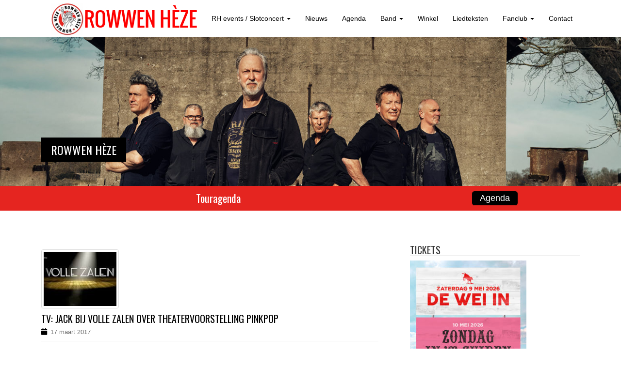

--- FILE ---
content_type: text/html; charset=UTF-8
request_url: https://rowwenheze.nl/jack-volle-zalen-theatervoorstelling-pinkpop/
body_size: 13805
content:
<!DOCTYPE html>
<html lang="nl-NL">
<head>
<meta charset="UTF-8">
<meta http-equiv="X-UA-Compatible" content="IE=edge">
<![if !IE]>
<meta name="viewport" content="width=device-width, initial-scale=1">
<![endif]> 
<title>TV: Jack bij Volle zalen over Theatervoorstelling Pinkpop - Rowwen Hèze</title>
<link rel="profile" href="https://gmpg.org/xfn/11">
<link rel="pingback" href="https://rowwenheze.nl/xmlrpc.php">

<!-- favicon -->

<link rel="icon" href="https://rowwenheze.nl/wp-content/uploads/2015/05/favicon.png" />

<!--[if IE]><link rel="shortcut icon" href="https://rowwenheze.nl/wp-content/uploads/2015/05/favicon.png" /><![endif]-->

<meta name='robots' content='index, follow, max-image-preview:large, max-snippet:-1, max-video-preview:-1' />
	<style>img:is([sizes="auto" i], [sizes^="auto," i]) { contain-intrinsic-size: 3000px 1500px }</style>
	
	<!-- This site is optimized with the Yoast SEO plugin v25.1 - https://yoast.com/wordpress/plugins/seo/ -->
	<link rel="canonical" href="https://rowwenheze.nl/jack-volle-zalen-theatervoorstelling-pinkpop/" />
	<meta property="og:locale" content="nl_NL" />
	<meta property="og:type" content="article" />
	<meta property="og:title" content="TV: Jack bij Volle zalen over Theatervoorstelling Pinkpop - Rowwen Hèze" />
	<meta property="og:description" content="De aflevering van Jack bij volle zalen gemist gisteravond? Kijk &#8216;m hier terug vanaf 24:30 min. de uitzending van Volle Zalen was gisteren om 21.10 uur op NPO 2" />
	<meta property="og:url" content="https://rowwenheze.nl/jack-volle-zalen-theatervoorstelling-pinkpop/" />
	<meta property="og:site_name" content="Rowwen Hèze" />
	<meta property="article:published_time" content="2017-03-17T15:00:20+00:00" />
	<meta property="article:modified_time" content="2017-03-31T12:36:13+00:00" />
	<meta property="og:image" content="https://rowwenheze.nl/wp-content/uploads/2017/03/download.jpg" />
	<meta property="og:image:width" content="160" />
	<meta property="og:image:height" content="120" />
	<meta property="og:image:type" content="image/jpeg" />
	<meta name="author" content="Charlotte Roosen" />
	<meta name="twitter:label1" content="Geschreven door" />
	<meta name="twitter:data1" content="Charlotte Roosen" />
	<script type="application/ld+json" class="yoast-schema-graph">{"@context":"https://schema.org","@graph":[{"@type":"WebPage","@id":"https://rowwenheze.nl/jack-volle-zalen-theatervoorstelling-pinkpop/","url":"https://rowwenheze.nl/jack-volle-zalen-theatervoorstelling-pinkpop/","name":"TV: Jack bij Volle zalen over Theatervoorstelling Pinkpop - Rowwen Hèze","isPartOf":{"@id":"https://rowwenheze.nl/#website"},"primaryImageOfPage":{"@id":"https://rowwenheze.nl/jack-volle-zalen-theatervoorstelling-pinkpop/#primaryimage"},"image":{"@id":"https://rowwenheze.nl/jack-volle-zalen-theatervoorstelling-pinkpop/#primaryimage"},"thumbnailUrl":"https://rowwenheze.nl/wp-content/uploads/2017/03/download.jpg","datePublished":"2017-03-17T15:00:20+00:00","dateModified":"2017-03-31T12:36:13+00:00","author":{"@id":"https://rowwenheze.nl/#/schema/person/19bb576a7e7bdc73d0ef0052cc4be311"},"breadcrumb":{"@id":"https://rowwenheze.nl/jack-volle-zalen-theatervoorstelling-pinkpop/#breadcrumb"},"inLanguage":"nl-NL","potentialAction":[{"@type":"ReadAction","target":["https://rowwenheze.nl/jack-volle-zalen-theatervoorstelling-pinkpop/"]}]},{"@type":"ImageObject","inLanguage":"nl-NL","@id":"https://rowwenheze.nl/jack-volle-zalen-theatervoorstelling-pinkpop/#primaryimage","url":"https://rowwenheze.nl/wp-content/uploads/2017/03/download.jpg","contentUrl":"https://rowwenheze.nl/wp-content/uploads/2017/03/download.jpg","width":160,"height":120},{"@type":"BreadcrumbList","@id":"https://rowwenheze.nl/jack-volle-zalen-theatervoorstelling-pinkpop/#breadcrumb","itemListElement":[{"@type":"ListItem","position":1,"name":"Home","item":"https://rowwenheze.nl/"},{"@type":"ListItem","position":2,"name":"TV: Jack bij Volle zalen over Theatervoorstelling Pinkpop"}]},{"@type":"WebSite","@id":"https://rowwenheze.nl/#website","url":"https://rowwenheze.nl/","name":"Rowwen Hèze","description":"","potentialAction":[{"@type":"SearchAction","target":{"@type":"EntryPoint","urlTemplate":"https://rowwenheze.nl/?s={search_term_string}"},"query-input":{"@type":"PropertyValueSpecification","valueRequired":true,"valueName":"search_term_string"}}],"inLanguage":"nl-NL"},{"@type":"Person","@id":"https://rowwenheze.nl/#/schema/person/19bb576a7e7bdc73d0ef0052cc4be311","name":"Charlotte Roosen","url":"https://rowwenheze.nl/author/charlotte/"}]}</script>
	<!-- / Yoast SEO plugin. -->


<link rel='dns-prefetch' href='//maps.googleapis.com' />
<link rel='dns-prefetch' href='//meet.jit.si' />
<link rel='dns-prefetch' href='//fonts.googleapis.com' />
<link rel="alternate" type="application/rss+xml" title="Rowwen Hèze &raquo; feed" href="https://rowwenheze.nl/feed/" />
<link rel="alternate" type="application/rss+xml" title="Rowwen Hèze &raquo; reacties feed" href="https://rowwenheze.nl/comments/feed/" />
<script type="text/javascript">
/* <![CDATA[ */
window._wpemojiSettings = {"baseUrl":"https:\/\/s.w.org\/images\/core\/emoji\/16.0.1\/72x72\/","ext":".png","svgUrl":"https:\/\/s.w.org\/images\/core\/emoji\/16.0.1\/svg\/","svgExt":".svg","source":{"concatemoji":"https:\/\/rowwenheze.nl\/wp-includes\/js\/wp-emoji-release.min.js?ver=df64c5703c3a0a4f631e92212aa7793a"}};
/*! This file is auto-generated */
!function(s,n){var o,i,e;function c(e){try{var t={supportTests:e,timestamp:(new Date).valueOf()};sessionStorage.setItem(o,JSON.stringify(t))}catch(e){}}function p(e,t,n){e.clearRect(0,0,e.canvas.width,e.canvas.height),e.fillText(t,0,0);var t=new Uint32Array(e.getImageData(0,0,e.canvas.width,e.canvas.height).data),a=(e.clearRect(0,0,e.canvas.width,e.canvas.height),e.fillText(n,0,0),new Uint32Array(e.getImageData(0,0,e.canvas.width,e.canvas.height).data));return t.every(function(e,t){return e===a[t]})}function u(e,t){e.clearRect(0,0,e.canvas.width,e.canvas.height),e.fillText(t,0,0);for(var n=e.getImageData(16,16,1,1),a=0;a<n.data.length;a++)if(0!==n.data[a])return!1;return!0}function f(e,t,n,a){switch(t){case"flag":return n(e,"\ud83c\udff3\ufe0f\u200d\u26a7\ufe0f","\ud83c\udff3\ufe0f\u200b\u26a7\ufe0f")?!1:!n(e,"\ud83c\udde8\ud83c\uddf6","\ud83c\udde8\u200b\ud83c\uddf6")&&!n(e,"\ud83c\udff4\udb40\udc67\udb40\udc62\udb40\udc65\udb40\udc6e\udb40\udc67\udb40\udc7f","\ud83c\udff4\u200b\udb40\udc67\u200b\udb40\udc62\u200b\udb40\udc65\u200b\udb40\udc6e\u200b\udb40\udc67\u200b\udb40\udc7f");case"emoji":return!a(e,"\ud83e\udedf")}return!1}function g(e,t,n,a){var r="undefined"!=typeof WorkerGlobalScope&&self instanceof WorkerGlobalScope?new OffscreenCanvas(300,150):s.createElement("canvas"),o=r.getContext("2d",{willReadFrequently:!0}),i=(o.textBaseline="top",o.font="600 32px Arial",{});return e.forEach(function(e){i[e]=t(o,e,n,a)}),i}function t(e){var t=s.createElement("script");t.src=e,t.defer=!0,s.head.appendChild(t)}"undefined"!=typeof Promise&&(o="wpEmojiSettingsSupports",i=["flag","emoji"],n.supports={everything:!0,everythingExceptFlag:!0},e=new Promise(function(e){s.addEventListener("DOMContentLoaded",e,{once:!0})}),new Promise(function(t){var n=function(){try{var e=JSON.parse(sessionStorage.getItem(o));if("object"==typeof e&&"number"==typeof e.timestamp&&(new Date).valueOf()<e.timestamp+604800&&"object"==typeof e.supportTests)return e.supportTests}catch(e){}return null}();if(!n){if("undefined"!=typeof Worker&&"undefined"!=typeof OffscreenCanvas&&"undefined"!=typeof URL&&URL.createObjectURL&&"undefined"!=typeof Blob)try{var e="postMessage("+g.toString()+"("+[JSON.stringify(i),f.toString(),p.toString(),u.toString()].join(",")+"));",a=new Blob([e],{type:"text/javascript"}),r=new Worker(URL.createObjectURL(a),{name:"wpTestEmojiSupports"});return void(r.onmessage=function(e){c(n=e.data),r.terminate(),t(n)})}catch(e){}c(n=g(i,f,p,u))}t(n)}).then(function(e){for(var t in e)n.supports[t]=e[t],n.supports.everything=n.supports.everything&&n.supports[t],"flag"!==t&&(n.supports.everythingExceptFlag=n.supports.everythingExceptFlag&&n.supports[t]);n.supports.everythingExceptFlag=n.supports.everythingExceptFlag&&!n.supports.flag,n.DOMReady=!1,n.readyCallback=function(){n.DOMReady=!0}}).then(function(){return e}).then(function(){var e;n.supports.everything||(n.readyCallback(),(e=n.source||{}).concatemoji?t(e.concatemoji):e.wpemoji&&e.twemoji&&(t(e.twemoji),t(e.wpemoji)))}))}((window,document),window._wpemojiSettings);
/* ]]> */
</script>
<link rel='stylesheet' id='cssable-countdown-style-default-css' href='https://rowwenheze.nl/wp-content/plugins/cssable-countdown/includes/css/ccw-default.css?ver=1.1' type='text/css' media='all' />
<link rel='stylesheet' id='cssable-countdown-style-list-css' href='https://rowwenheze.nl/wp-content/plugins/cssable-countdown/includes/css/ccw-list.css?ver=1.1' type='text/css' media='all' />
<link rel='stylesheet' id='cssable-countdown-style-text-css' href='https://rowwenheze.nl/wp-content/plugins/cssable-countdown/includes/css/ccw-text.css?ver=1.1' type='text/css' media='all' />
<link rel='stylesheet' id='sdm-styles-css' href='https://rowwenheze.nl/wp-content/plugins/simple-download-monitor/css/sdm_wp_styles.css?ver=df64c5703c3a0a4f631e92212aa7793a' type='text/css' media='all' />
<style id='wp-emoji-styles-inline-css' type='text/css'>

	img.wp-smiley, img.emoji {
		display: inline !important;
		border: none !important;
		box-shadow: none !important;
		height: 1em !important;
		width: 1em !important;
		margin: 0 0.07em !important;
		vertical-align: -0.1em !important;
		background: none !important;
		padding: 0 !important;
	}
</style>
<link rel='stylesheet' id='wp-block-library-css' href='https://rowwenheze.nl/wp-includes/css/dist/block-library/style.min.css?ver=df64c5703c3a0a4f631e92212aa7793a' type='text/css' media='all' />
<style id='classic-theme-styles-inline-css' type='text/css'>
/*! This file is auto-generated */
.wp-block-button__link{color:#fff;background-color:#32373c;border-radius:9999px;box-shadow:none;text-decoration:none;padding:calc(.667em + 2px) calc(1.333em + 2px);font-size:1.125em}.wp-block-file__button{background:#32373c;color:#fff;text-decoration:none}
</style>
<link rel='stylesheet' id='bplugins-plyrio-css' href='https://rowwenheze.nl/wp-content/plugins/html5-video-player/public/css/h5vp.css?ver=2.5.38' type='text/css' media='all' />
<link rel='stylesheet' id='html5-player-video-style-css' href='https://rowwenheze.nl/wp-content/plugins/html5-video-player/dist/frontend.css?ver=2.5.38' type='text/css' media='all' />
<link rel='stylesheet' id='mediaelement-css' href='https://rowwenheze.nl/wp-includes/js/mediaelement/mediaelementplayer-legacy.min.css?ver=4.2.17' type='text/css' media='all' />
<link rel='stylesheet' id='wp-mediaelement-css' href='https://rowwenheze.nl/wp-includes/js/mediaelement/wp-mediaelement.min.css?ver=df64c5703c3a0a4f631e92212aa7793a' type='text/css' media='all' />
<style id='jetpack-sharing-buttons-style-inline-css' type='text/css'>
.jetpack-sharing-buttons__services-list{display:flex;flex-direction:row;flex-wrap:wrap;gap:0;list-style-type:none;margin:5px;padding:0}.jetpack-sharing-buttons__services-list.has-small-icon-size{font-size:12px}.jetpack-sharing-buttons__services-list.has-normal-icon-size{font-size:16px}.jetpack-sharing-buttons__services-list.has-large-icon-size{font-size:24px}.jetpack-sharing-buttons__services-list.has-huge-icon-size{font-size:36px}@media print{.jetpack-sharing-buttons__services-list{display:none!important}}.editor-styles-wrapper .wp-block-jetpack-sharing-buttons{gap:0;padding-inline-start:0}ul.jetpack-sharing-buttons__services-list.has-background{padding:1.25em 2.375em}
</style>
<style id='global-styles-inline-css' type='text/css'>
:root{--wp--preset--aspect-ratio--square: 1;--wp--preset--aspect-ratio--4-3: 4/3;--wp--preset--aspect-ratio--3-4: 3/4;--wp--preset--aspect-ratio--3-2: 3/2;--wp--preset--aspect-ratio--2-3: 2/3;--wp--preset--aspect-ratio--16-9: 16/9;--wp--preset--aspect-ratio--9-16: 9/16;--wp--preset--color--black: #000000;--wp--preset--color--cyan-bluish-gray: #abb8c3;--wp--preset--color--white: #ffffff;--wp--preset--color--pale-pink: #f78da7;--wp--preset--color--vivid-red: #cf2e2e;--wp--preset--color--luminous-vivid-orange: #ff6900;--wp--preset--color--luminous-vivid-amber: #fcb900;--wp--preset--color--light-green-cyan: #7bdcb5;--wp--preset--color--vivid-green-cyan: #00d084;--wp--preset--color--pale-cyan-blue: #8ed1fc;--wp--preset--color--vivid-cyan-blue: #0693e3;--wp--preset--color--vivid-purple: #9b51e0;--wp--preset--gradient--vivid-cyan-blue-to-vivid-purple: linear-gradient(135deg,rgba(6,147,227,1) 0%,rgb(155,81,224) 100%);--wp--preset--gradient--light-green-cyan-to-vivid-green-cyan: linear-gradient(135deg,rgb(122,220,180) 0%,rgb(0,208,130) 100%);--wp--preset--gradient--luminous-vivid-amber-to-luminous-vivid-orange: linear-gradient(135deg,rgba(252,185,0,1) 0%,rgba(255,105,0,1) 100%);--wp--preset--gradient--luminous-vivid-orange-to-vivid-red: linear-gradient(135deg,rgba(255,105,0,1) 0%,rgb(207,46,46) 100%);--wp--preset--gradient--very-light-gray-to-cyan-bluish-gray: linear-gradient(135deg,rgb(238,238,238) 0%,rgb(169,184,195) 100%);--wp--preset--gradient--cool-to-warm-spectrum: linear-gradient(135deg,rgb(74,234,220) 0%,rgb(151,120,209) 20%,rgb(207,42,186) 40%,rgb(238,44,130) 60%,rgb(251,105,98) 80%,rgb(254,248,76) 100%);--wp--preset--gradient--blush-light-purple: linear-gradient(135deg,rgb(255,206,236) 0%,rgb(152,150,240) 100%);--wp--preset--gradient--blush-bordeaux: linear-gradient(135deg,rgb(254,205,165) 0%,rgb(254,45,45) 50%,rgb(107,0,62) 100%);--wp--preset--gradient--luminous-dusk: linear-gradient(135deg,rgb(255,203,112) 0%,rgb(199,81,192) 50%,rgb(65,88,208) 100%);--wp--preset--gradient--pale-ocean: linear-gradient(135deg,rgb(255,245,203) 0%,rgb(182,227,212) 50%,rgb(51,167,181) 100%);--wp--preset--gradient--electric-grass: linear-gradient(135deg,rgb(202,248,128) 0%,rgb(113,206,126) 100%);--wp--preset--gradient--midnight: linear-gradient(135deg,rgb(2,3,129) 0%,rgb(40,116,252) 100%);--wp--preset--font-size--small: 13px;--wp--preset--font-size--medium: 20px;--wp--preset--font-size--large: 36px;--wp--preset--font-size--x-large: 42px;--wp--preset--spacing--20: 0.44rem;--wp--preset--spacing--30: 0.67rem;--wp--preset--spacing--40: 1rem;--wp--preset--spacing--50: 1.5rem;--wp--preset--spacing--60: 2.25rem;--wp--preset--spacing--70: 3.38rem;--wp--preset--spacing--80: 5.06rem;--wp--preset--shadow--natural: 6px 6px 9px rgba(0, 0, 0, 0.2);--wp--preset--shadow--deep: 12px 12px 50px rgba(0, 0, 0, 0.4);--wp--preset--shadow--sharp: 6px 6px 0px rgba(0, 0, 0, 0.2);--wp--preset--shadow--outlined: 6px 6px 0px -3px rgba(255, 255, 255, 1), 6px 6px rgba(0, 0, 0, 1);--wp--preset--shadow--crisp: 6px 6px 0px rgba(0, 0, 0, 1);}:where(.is-layout-flex){gap: 0.5em;}:where(.is-layout-grid){gap: 0.5em;}body .is-layout-flex{display: flex;}.is-layout-flex{flex-wrap: wrap;align-items: center;}.is-layout-flex > :is(*, div){margin: 0;}body .is-layout-grid{display: grid;}.is-layout-grid > :is(*, div){margin: 0;}:where(.wp-block-columns.is-layout-flex){gap: 2em;}:where(.wp-block-columns.is-layout-grid){gap: 2em;}:where(.wp-block-post-template.is-layout-flex){gap: 1.25em;}:where(.wp-block-post-template.is-layout-grid){gap: 1.25em;}.has-black-color{color: var(--wp--preset--color--black) !important;}.has-cyan-bluish-gray-color{color: var(--wp--preset--color--cyan-bluish-gray) !important;}.has-white-color{color: var(--wp--preset--color--white) !important;}.has-pale-pink-color{color: var(--wp--preset--color--pale-pink) !important;}.has-vivid-red-color{color: var(--wp--preset--color--vivid-red) !important;}.has-luminous-vivid-orange-color{color: var(--wp--preset--color--luminous-vivid-orange) !important;}.has-luminous-vivid-amber-color{color: var(--wp--preset--color--luminous-vivid-amber) !important;}.has-light-green-cyan-color{color: var(--wp--preset--color--light-green-cyan) !important;}.has-vivid-green-cyan-color{color: var(--wp--preset--color--vivid-green-cyan) !important;}.has-pale-cyan-blue-color{color: var(--wp--preset--color--pale-cyan-blue) !important;}.has-vivid-cyan-blue-color{color: var(--wp--preset--color--vivid-cyan-blue) !important;}.has-vivid-purple-color{color: var(--wp--preset--color--vivid-purple) !important;}.has-black-background-color{background-color: var(--wp--preset--color--black) !important;}.has-cyan-bluish-gray-background-color{background-color: var(--wp--preset--color--cyan-bluish-gray) !important;}.has-white-background-color{background-color: var(--wp--preset--color--white) !important;}.has-pale-pink-background-color{background-color: var(--wp--preset--color--pale-pink) !important;}.has-vivid-red-background-color{background-color: var(--wp--preset--color--vivid-red) !important;}.has-luminous-vivid-orange-background-color{background-color: var(--wp--preset--color--luminous-vivid-orange) !important;}.has-luminous-vivid-amber-background-color{background-color: var(--wp--preset--color--luminous-vivid-amber) !important;}.has-light-green-cyan-background-color{background-color: var(--wp--preset--color--light-green-cyan) !important;}.has-vivid-green-cyan-background-color{background-color: var(--wp--preset--color--vivid-green-cyan) !important;}.has-pale-cyan-blue-background-color{background-color: var(--wp--preset--color--pale-cyan-blue) !important;}.has-vivid-cyan-blue-background-color{background-color: var(--wp--preset--color--vivid-cyan-blue) !important;}.has-vivid-purple-background-color{background-color: var(--wp--preset--color--vivid-purple) !important;}.has-black-border-color{border-color: var(--wp--preset--color--black) !important;}.has-cyan-bluish-gray-border-color{border-color: var(--wp--preset--color--cyan-bluish-gray) !important;}.has-white-border-color{border-color: var(--wp--preset--color--white) !important;}.has-pale-pink-border-color{border-color: var(--wp--preset--color--pale-pink) !important;}.has-vivid-red-border-color{border-color: var(--wp--preset--color--vivid-red) !important;}.has-luminous-vivid-orange-border-color{border-color: var(--wp--preset--color--luminous-vivid-orange) !important;}.has-luminous-vivid-amber-border-color{border-color: var(--wp--preset--color--luminous-vivid-amber) !important;}.has-light-green-cyan-border-color{border-color: var(--wp--preset--color--light-green-cyan) !important;}.has-vivid-green-cyan-border-color{border-color: var(--wp--preset--color--vivid-green-cyan) !important;}.has-pale-cyan-blue-border-color{border-color: var(--wp--preset--color--pale-cyan-blue) !important;}.has-vivid-cyan-blue-border-color{border-color: var(--wp--preset--color--vivid-cyan-blue) !important;}.has-vivid-purple-border-color{border-color: var(--wp--preset--color--vivid-purple) !important;}.has-vivid-cyan-blue-to-vivid-purple-gradient-background{background: var(--wp--preset--gradient--vivid-cyan-blue-to-vivid-purple) !important;}.has-light-green-cyan-to-vivid-green-cyan-gradient-background{background: var(--wp--preset--gradient--light-green-cyan-to-vivid-green-cyan) !important;}.has-luminous-vivid-amber-to-luminous-vivid-orange-gradient-background{background: var(--wp--preset--gradient--luminous-vivid-amber-to-luminous-vivid-orange) !important;}.has-luminous-vivid-orange-to-vivid-red-gradient-background{background: var(--wp--preset--gradient--luminous-vivid-orange-to-vivid-red) !important;}.has-very-light-gray-to-cyan-bluish-gray-gradient-background{background: var(--wp--preset--gradient--very-light-gray-to-cyan-bluish-gray) !important;}.has-cool-to-warm-spectrum-gradient-background{background: var(--wp--preset--gradient--cool-to-warm-spectrum) !important;}.has-blush-light-purple-gradient-background{background: var(--wp--preset--gradient--blush-light-purple) !important;}.has-blush-bordeaux-gradient-background{background: var(--wp--preset--gradient--blush-bordeaux) !important;}.has-luminous-dusk-gradient-background{background: var(--wp--preset--gradient--luminous-dusk) !important;}.has-pale-ocean-gradient-background{background: var(--wp--preset--gradient--pale-ocean) !important;}.has-electric-grass-gradient-background{background: var(--wp--preset--gradient--electric-grass) !important;}.has-midnight-gradient-background{background: var(--wp--preset--gradient--midnight) !important;}.has-small-font-size{font-size: var(--wp--preset--font-size--small) !important;}.has-medium-font-size{font-size: var(--wp--preset--font-size--medium) !important;}.has-large-font-size{font-size: var(--wp--preset--font-size--large) !important;}.has-x-large-font-size{font-size: var(--wp--preset--font-size--x-large) !important;}
:where(.wp-block-post-template.is-layout-flex){gap: 1.25em;}:where(.wp-block-post-template.is-layout-grid){gap: 1.25em;}
:where(.wp-block-columns.is-layout-flex){gap: 2em;}:where(.wp-block-columns.is-layout-grid){gap: 2em;}
:root :where(.wp-block-pullquote){font-size: 1.5em;line-height: 1.6;}
</style>
<link rel='stylesheet' id='fcbkbttn_icon-css' href='https://rowwenheze.nl/wp-content/plugins/facebook-button-plugin/css/icon.css?ver=2.77' type='text/css' media='all' />
<link rel='stylesheet' id='fcbkbttn_stylesheet-css' href='https://rowwenheze.nl/wp-content/plugins/facebook-button-plugin/css/style.css?ver=2.77' type='text/css' media='all' />
<link rel='stylesheet' id='googlefonts-css' href='https://fonts.googleapis.com/css?family=Oswald:300&subset=latin' type='text/css' media='all' />
<link rel='stylesheet' id='sidebar-login-css' href='https://rowwenheze.nl/wp-content/plugins/sidebar-login/build/sidebar-login.css?ver=1609935781' type='text/css' media='all' />
<link rel='stylesheet' id='parent-style-css' href='https://rowwenheze.nl/wp-content/themes/rowwenheze/style.css?ver=df64c5703c3a0a4f631e92212aa7793a' type='text/css' media='all' />
<link rel='stylesheet' id='child-style-css' href='https://rowwenheze.nl/wp-content/themes/rowwenheze-child/style.css?ver=df64c5703c3a0a4f631e92212aa7793a' type='text/css' media='all' />
<link rel='stylesheet' id='dazzling-bootstrap-css' href='https://rowwenheze.nl/wp-content/themes/rowwenheze/inc/css/bootstrap.min.css?ver=df64c5703c3a0a4f631e92212aa7793a' type='text/css' media='all' />
<link rel='stylesheet' id='dazzling-icons-css' href='https://rowwenheze.nl/wp-content/themes/rowwenheze/inc/css/font-awesome.min.css?ver=df64c5703c3a0a4f631e92212aa7793a' type='text/css' media='all' />
<link rel='stylesheet' id='flexslider-css-css' href='https://rowwenheze.nl/wp-content/themes/rowwenheze/inc/css/flexslider.css?ver=df64c5703c3a0a4f631e92212aa7793a' type='text/css' media='all' />
<link rel='stylesheet' id='dazzling-style-css' href='https://rowwenheze.nl/wp-content/themes/rowwenheze-child/style.css?ver=df64c5703c3a0a4f631e92212aa7793a' type='text/css' media='all' />
<link rel='stylesheet' id='evcal_google_fonts-css' href='//fonts.googleapis.com/css?family=Oswald%3A400%2C300%7COpen+Sans%3A700%2C400%2C400i%7CRoboto%3A700%2C400&#038;ver=6.8.3' type='text/css' media='screen' />
<link rel='stylesheet' id='evcal_cal_default-css' href='//rowwenheze.nl/wp-content/plugins/eventON/assets/css/eventon_styles.css?ver=3.1.6' type='text/css' media='all' />
<link rel='stylesheet' id='evo_font_icons-css' href='//rowwenheze.nl/wp-content/plugins/eventON/assets/fonts/all.css?ver=3.1.6' type='text/css' media='all' />
<link rel='stylesheet' id='eventon_dynamic_styles-css' href='//rowwenheze.nl/wp-content/plugins/eventON/assets/css/eventon_dynamic_styles.css?ver=3.1.6' type='text/css' media='all' />
<link rel='stylesheet' id='UserAccessManagerLoginForm-css' href='https://rowwenheze.nl/wp-content/plugins/user-access-manager/assets/css/uamLoginForm.css?ver=2.2.25' type='text/css' media='screen' />
<link rel='stylesheet' id='wptt_front-css' href='https://rowwenheze.nl/wp-content/plugins/wp-twitter-feeds/controller/../css/admin_style.min.css?ver=df64c5703c3a0a4f631e92212aa7793a' type='text/css' media='all' />
<script type="text/javascript" src="https://rowwenheze.nl/wp-includes/js/jquery/jquery.min.js?ver=3.7.1" id="jquery-core-js"></script>
<script type="text/javascript" src="https://rowwenheze.nl/wp-includes/js/jquery/jquery-migrate.min.js?ver=3.4.1" id="jquery-migrate-js"></script>
<script type="text/javascript" src="https://rowwenheze.nl/wp-content/plugins/cssable-countdown/js/kw-jquery.countdown-1.6.3.js?ver=1.0" id="kw-countdown-js"></script>
<script type="text/javascript" src="https://rowwenheze.nl/wp-content/plugins/cssable-countdown/langs/jquery.countdown-nl.js?ver=1.0" id="countdown-l10n-js"></script>
<script type="text/javascript" id="sdm-scripts-js-extra">
/* <![CDATA[ */
var sdm_ajax_script = {"ajaxurl":"https:\/\/rowwenheze.nl\/wp-admin\/admin-ajax.php"};
/* ]]> */
</script>
<script type="text/javascript" src="https://rowwenheze.nl/wp-content/plugins/simple-download-monitor/js/sdm_wp_scripts.js?ver=df64c5703c3a0a4f631e92212aa7793a" id="sdm-scripts-js"></script>
<script type="text/javascript" src="https://rowwenheze.nl/wp-content/themes/rowwenheze/inc/js/bootstrap.min.js?ver=df64c5703c3a0a4f631e92212aa7793a" id="dazzling-bootstrapjs-js"></script>
<script type="text/javascript" src="https://rowwenheze.nl/wp-content/themes/rowwenheze/inc/js/main.js?ver=df64c5703c3a0a4f631e92212aa7793a" id="dazzling-main-js"></script>
<link rel="https://api.w.org/" href="https://rowwenheze.nl/wp-json/" /><link rel="alternate" title="JSON" type="application/json" href="https://rowwenheze.nl/wp-json/wp/v2/posts/6698" /><link rel="alternate" title="oEmbed (JSON)" type="application/json+oembed" href="https://rowwenheze.nl/wp-json/oembed/1.0/embed?url=https%3A%2F%2Frowwenheze.nl%2Fjack-volle-zalen-theatervoorstelling-pinkpop%2F" />
<link rel="alternate" title="oEmbed (XML)" type="text/xml+oembed" href="https://rowwenheze.nl/wp-json/oembed/1.0/embed?url=https%3A%2F%2Frowwenheze.nl%2Fjack-volle-zalen-theatervoorstelling-pinkpop%2F&#038;format=xml" />
<link rel="shortcut icon" href="https://rowwenheze.nl/wp-content/uploads/2015/05/favicon.png"/>
<link rel="apple-touch-icon" href="https://rowwenheze.nl/wp-content/uploads/2015/05/favicon.png"/>

<!-- fcbkbttn meta start -->
<meta property="og:url" content="https://rowwenheze.nl/jack-volle-zalen-theatervoorstelling-pinkpop/"/>
<meta property="og:type" content="article"/>
<meta property="og:title" content="TV: Jack bij Volle zalen over Theatervoorstelling Pinkpop"/>
<meta property="og:site_name" content="Rowwen Hèze"/>
<meta property="og:image" content="https://rowwenheze.nl/wp-content/uploads/2017/03/download.jpg"/>
<meta property="og:description" content="De aflevering van Jack bij volle zalen gemist gisteravond? Kijk &#039;m hier terug vanaf 24:30 min. "/>
<!-- fcbkbttn meta end -->
 <style> #h5vpQuickPlayer { width: 100%; max-width: 100%; margin: 0 auto; } </style> <style type='text/css' media='screen'>
	h1{ font-family:"Oswald", arial, sans-serif;}
	h2{ font-family:"Oswald", arial, sans-serif;}
	h3{ font-family:"Oswald", arial, sans-serif;}
	h4{ font-family:"Oswald", arial, sans-serif;}
	h5{ font-family:"Oswald", arial, sans-serif;}
	h6{ font-family:"Oswald", arial, sans-serif;}
</style>
<!-- fonts delivered by Wordpress Google Fonts, a plugin by Adrian3.com --><style type="text/css">a:hover {color: #e52520;}a:active {color: #ffffff;}.btn-default, .label-default, .flex-caption h2, .navbar-default .navbar-nav > .active > a, .navbar-default .navbar-nav > .active > a:hover, .navbar-default .navbar-nav > .active > a:focus, .navbar-default .navbar-nav > li > a:hover, .navbar-default .navbar-nav > li > a:focus, .navbar-default .navbar-nav > .open > a, .navbar-default .navbar-nav > .open > a:hover, .navbar-default .navbar-nav > .open > a:focus, .dropdown-menu > li > a:hover, .dropdown-menu > li > a:focus, .navbar-default .navbar-nav .open .dropdown-menu > li > a:hover, .navbar-default .navbar-nav .open .dropdown-menu > li > a:focus, .dropdown-menu > .active > a, .navbar-default .navbar-nav .open .dropdown-menu > .active > a {background-color: #000000; border-color: #000000;} .btn.btn-default.read-more, .entry-meta .fa, .site-main [class*="navigation"] a, .more-link { color: #000000}.btn-default:hover, .label-default[href]:hover, .label-default[href]:focus, #infinite-handle span:hover, .btn.btn-default.read-more:hover, .btn-default:hover, .scroll-to-top:hover, .btn-default:focus, .btn-default:active, .btn-default.active, .site-main [class*="navigation"] a:hover, .more-link:hover, #image-navigation .nav-previous a:hover, #image-navigation .nav-next a:hover  { background-color: #dd3333; border-color: #dd3333; }.cfa { background-color: #e52520; } .cfa-button:hover {color: #e52520;}.cfa-text { color: #ffffff;}.cfa-button {border-color: #e52520;}.cfa-button {color: #ffffff;}.navbar.navbar-default {background-color: #ffffff;}.navbar-default .navbar-nav > li > a { color: #000000;}.dropdown-menu, .dropdown-menu > .active > a, .dropdown-menu > .active > a:hover, .dropdown-menu > .active > a:focus {background-color: #000000;}.navbar-default .navbar-nav .open .dropdown-menu > li > a { color: #ffffff;}.social-icon:hover {color: #e52520!important ;}.entry-content {font-family: helvetica; font-size:14px; font-weight: normal; color:#6B6B6B;}@media screen and (max-width: 767px) {
    .cfa-text { display: none; }
    .cfa-button { display: none; }
}
#secondary {
    float: left;
}
.tweet_data {
    float: left;
    font: 16px/20px HelveticaNeue,Helvetica,Arial,sans-serif;
}</style>

<!-- EventON Version -->
<meta name="generator" content="EventON 3.1.6" />

<!--[if lt IE 9]>
<script src="https://rowwenheze.nl/wp-content/themes/rowwenheze/inc/js/html5shiv.min.js"></script>
<script src="https://rowwenheze.nl/wp-content/themes/rowwenheze/inc/js/respond.min.js"></script>
<![endif]-->
		<style type="text/css" id="wp-custom-css">
			/*
Wekom bij aangepaste CSS!

CSS (Cascading Style Sheets) is een soort van code die de browser vertelt
hoe die een webpagina moet weergeven. Je kunt deze reacties verwijderen en
aan de slag gaan met je aanpassingen.

Je stylesheet zal standaard na de stylesheets van je thema geladen worden,
wat betekent dat jouw regels prevaleren en de thema CSS-regels
overschrijven. Schrijf hiet gewoon wat je wilt wijzigen, Je moet al je
thema's stylesheetinhoud niet kopiëren.
*/
#cssable-countdown-0 {
	color: #fff;
	font-size: 20px;
	font-family: "Oswald", "Helvetica Neue", Helvetica, Arial, sans-serif;
	background-color: #0066FF;
	line-height: 40px;
}

.countdown_section {
	margin: 0;
	padding: 0;
	margin-left: 28px;
}

.woocommerce .widget_price_filter .ui-slider .ui-slider-range {
	background-color: #ff0000;
}

.dropdown-menu {
	background-color: #000000 !important;
}

.videobreedte {
	max-width: 300px;
}

.fanclubcontainer {
 width: 100%;
 margin: 0;
 padding: 0;
}

.fanclublogo img {
	width: 30%;
	max-width: 150px;
	float: left;
	padding-right: 20px;
}

.fanclubformheader {
	width: 70%;
	float: left;
}

#DataTables_Table_0_filter {
	display: none;
}

.gv-datatables-container .dataTables_filter, .gv-datatables-container .dataTables_length {
    display: none;
}

@media (min-width: 320px) and (max-width: 480px) {
	
	.navbar-header {
		position: relative;
	}
	
.navbar-header #logo img {
	max-width: 200px;
	margin: 0px;
	padding: 0px;
	margin-left: 100px!important;
	position:absolute;
	}

.cfa {
		margin: 0px;
		padding: 0px;
		height: 25px !important;
	}

#content {
	width: 100%;
	margin-left: 20px !important;
	max-width: 100%;
  margin-top: 10px;		
	}
	
.container {
	  max-width: 100%;
    padding: 0px !important;
	  margin: 0px !important;
}
	
p {
    margin-left: -15px;
}
	
.btn.btn-default.read-more, .entry-meta .fa, .site-main [class*="navigation"] a, .more-link {
   background-color: #ff0000;
	 color: #fff;
}
}
		</style>
		
</head>

<body data-rsssl=1 class="wp-singular post-template-default single single-post postid-6698 single-format-standard wp-theme-rowwenheze wp-child-theme-rowwenheze-child group-blog">
<div id="page" class="hfeed site">

		<nav class="navbar navbar-default" role="navigation">
			<div class="container">
		        <div class="navbar-header">
		            <button type="button" class="navbar-toggle" data-toggle="collapse" data-target=".navbar-ex1-collapse">
		                <span class="sr-only">Toggle navigation</span>
		                <span class="icon-bar"></span>
		                <span class="icon-bar"></span>
		                <span class="icon-bar"></span>
		            </button>

				
					<div id="logo">
						<a href="https://rowwenheze.nl/"><img src="https://rowwenheze.nl/wp-content/uploads/2015/01/rhlogo.jpg"  height="66" width="300" alt="Rowwen Hèze"/></a>
					</div><!-- end of #logo -->

				
				
		        </div>
				<div class="collapse navbar-collapse navbar-ex1-collapse"><ul id="menu-menu" class="nav navbar-nav"><li id="menu-item-2239" class="menu-item menu-item-type-post_type menu-item-object-page menu-item-has-children menu-item-2239 dropdown"><a title="RH events / Slotconcert" href="#" data-toggle="dropdown" class="dropdown-toggle">RH events / Slotconcert <span class="caret"></span></a>
<ul role="menu" class=" dropdown-menu">
	<li id="menu-item-14212" class="menu-item menu-item-type-post_type menu-item-object-page menu-item-14212"><a title="DE WEI IN" href="https://rowwenheze.nl/slotconcert-3/de-wei-in/">DE WEI IN</a></li>
	<li id="menu-item-2248" class="menu-item menu-item-type-post_type menu-item-object-page menu-item-2248"><a title="Slotconcert" href="https://rowwenheze.nl/slotconcert-3/info-slotconcert/">Slotconcert</a></li>
	<li id="menu-item-2247" class="menu-item menu-item-type-post_type menu-item-object-page menu-item-2247"><a title="Zondag in ‘t Zuiden" href="https://rowwenheze.nl/slotconcert-3/zondag-in-het-zuiden/">Zondag in ‘t Zuiden</a></li>
	<li id="menu-item-2844" class="menu-item menu-item-type-post_type menu-item-object-page menu-item-2844"><a title="Foto’s" href="https://rowwenheze.nl/slotconcert-3/fotos/">Foto’s</a></li>
</ul>
</li>
<li id="menu-item-20" class="menu-item menu-item-type-post_type menu-item-object-page menu-item-20"><a title="Nieuws" href="https://rowwenheze.nl/drie-kier-alaaf/">Nieuws</a></li>
<li id="menu-item-19" class="menu-item menu-item-type-post_type menu-item-object-page menu-item-19"><a title="Agenda" href="https://rowwenheze.nl/agenda/">Agenda</a></li>
<li id="menu-item-21" class="menu-item menu-item-type-post_type menu-item-object-page menu-item-has-children menu-item-21 dropdown"><a title="Band" href="#" data-toggle="dropdown" class="dropdown-toggle">Band <span class="caret"></span></a>
<ul role="menu" class=" dropdown-menu">
	<li id="menu-item-49" class="menu-item menu-item-type-post_type menu-item-object-page menu-item-49"><a title="Biografie" href="https://rowwenheze.nl/band/biografie/">Biografie</a></li>
	<li id="menu-item-48" class="menu-item menu-item-type-post_type menu-item-object-page menu-item-48"><a title="Muziek" href="https://rowwenheze.nl/band/muziek/">Muziek</a></li>
	<li id="menu-item-47" class="menu-item menu-item-type-post_type menu-item-object-page menu-item-47"><a title="Foto’s" href="https://rowwenheze.nl/band/fotos/">Foto’s</a></li>
</ul>
</li>
<li id="menu-item-13960" class="menu-item menu-item-type-custom menu-item-object-custom menu-item-13960"><a title="Winkel" href="https://shop.rowwenheze.nl">Winkel</a></li>
<li id="menu-item-3833" class="menu-item menu-item-type-post_type menu-item-object-page menu-item-3833"><a title="Liedteksten" href="https://rowwenheze.nl/liedteksten/">Liedteksten</a></li>
<li id="menu-item-15894" class="menu-item menu-item-type-custom menu-item-object-custom menu-item-has-children menu-item-15894 dropdown"><a title="Fanclub" href="#" data-toggle="dropdown" class="dropdown-toggle">Fanclub <span class="caret"></span></a>
<ul role="menu" class=" dropdown-menu">
	<li id="menu-item-15893" class="menu-item menu-item-type-post_type menu-item-object-page menu-item-15893"><a title="Informatie" href="https://rowwenheze.nl/fanclub/">Informatie</a></li>
	<li id="menu-item-16619" class="menu-item menu-item-type-post_type menu-item-object-page menu-item-16619"><a title="Fanclublid worden" href="https://rowwenheze.nl/aanmeldformulier/">Fanclublid worden</a></li>
</ul>
</li>
<li id="menu-item-77" class="menu-item menu-item-type-post_type menu-item-object-page menu-item-77"><a title="Contact" href="https://rowwenheze.nl/contact/">Contact</a></li>
</ul></div>		    </div>
		</nav><!-- .site-navigation -->

<div class="flexslider"><ul class="slides"><li><img width="2000" height="480" src="https://rowwenheze.nl/wp-content/uploads/2025/03/Rowwen-Heze-25-header_19631.jpeg" class="attachment-post-thumbnail size-post-thumbnail wp-post-image" alt="" decoding="async" fetchpriority="high" srcset="https://rowwenheze.nl/wp-content/uploads/2025/03/Rowwen-Heze-25-header_19631.jpeg 2000w, https://rowwenheze.nl/wp-content/uploads/2025/03/Rowwen-Heze-25-header_19631-300x72.jpeg 300w, https://rowwenheze.nl/wp-content/uploads/2025/03/Rowwen-Heze-25-header_19631-1024x246.jpeg 1024w, https://rowwenheze.nl/wp-content/uploads/2025/03/Rowwen-Heze-25-header_19631-768x184.jpeg 768w, https://rowwenheze.nl/wp-content/uploads/2025/03/Rowwen-Heze-25-header_19631-1536x369.jpeg 1536w" sizes="(max-width: 2000px) 100vw, 2000px" /><div class="flex-caption"><a href="https://rowwenheze.nl/rowwen-heze-5/"><h2 class="entry-title">Rowwen Hèze</h2></a></div></li></ul> </div>
<div class="cfa"><div class="container"><div class="col-md-8"><span class="cfa-text">Touragenda</span></div><div class="col-md-4"><a class="btn btn-lg cfa-button" href="https://rowwenheze.nl/agenda/">Agenda</a></div></div></div>
<div id="content" class="site-content container">
	<div id="primary" class="content-area col-sm-12 col-md-8 pull-left">
		<main id="main" class="site-main" role="main">

		
			
<article id="post-6698" class="post-6698 post type-post status-publish format-standard has-post-thumbnail hentry category-homepage">
	<header class="entry-header page-header">

		<img width="160" height="120" src="https://rowwenheze.nl/wp-content/uploads/2017/03/download.jpg" class="thumbnail wp-post-image" alt="" decoding="async" />
		<h1 class="entry-title ">TV: Jack bij Volle zalen over Theatervoorstelling Pinkpop</h1>

		<div class="entry-meta">
			<span class="posted-on"><i class="fa fa-calendar"></i> <a href="https://rowwenheze.nl/jack-volle-zalen-theatervoorstelling-pinkpop/" rel="bookmark"><time class="entry-date published" datetime="2017-03-17T16:00:20+01:00">17 maart 2017</time><time class="updated" datetime="2017-03-31T14:36:13+02:00">31 maart 2017</time></a></span>		</div><!-- .entry-meta -->
	</header><!-- .entry-header -->

	<div class="entry-content">
		<p>De aflevering van Jack bij volle zalen gemist gisteravond? Kijk &#8216;m <a href="https://www.npo.nl/volle-zalen/16-03-2017/AT_2070062?start_at=88200">hier</a> terug vanaf 24:30 min. <span class="_5mfr _47e3"><img decoding="async" class="img" src="https://www.facebook.com/images/emoji.php/v7/f87/1/16/1f4fa.png" alt="" width="16" height="16" /></span></p>
<p>de uitzending van Volle Zalen was gisteren om 21.10 uur op <a id="js_5zz" class="profileLink" href="https://www.facebook.com/NPO2/" data-hovercard="/ajax/hovercard/page.php?id=268559036565818" data-hovercard-prefer-more-content-show="1">NPO 2</a></p>
<div class="fcbkbttn_buttons_block" id="fcbkbttn_left"><div class="fcbkbttn_like "><fb:like href="https://rowwenheze.nl/jack-volle-zalen-theatervoorstelling-pinkpop/" action="like" colorscheme="light" layout="button_count"  size="small"></fb:like></div><div class="fb-share-button  " data-href="https://rowwenheze.nl/jack-volle-zalen-theatervoorstelling-pinkpop/" data-type="button_count" data-size="small"></div></div>			</div><!-- .entry-content -->

	<footer class="entry-meta">
		
						<hr class="section-divider">
	</footer><!-- .entry-meta -->
</article><!-- #post-## -->

			
			
		
		</main><!-- #main -->
	</div><!-- #primary -->



	<div id="secondary" class="widget-area col-sm-12 col-md-4" role="complementary">
				<aside id="media_image-20" class="widget widget_media_image"><h3 class="widget-title">TICKETS</h3><a href="https://ticketcrew.nl/tickets/deweiin"><img width="240" height="300" src="https://rowwenheze.nl/wp-content/uploads/2025/10/DWI-_-ZIHZ-2026-socials-240x300.jpg" class="image wp-image-16778  attachment-medium size-medium" alt="" style="max-width: 100%; height: auto;" decoding="async" loading="lazy" srcset="https://rowwenheze.nl/wp-content/uploads/2025/10/DWI-_-ZIHZ-2026-socials-240x300.jpg 240w, https://rowwenheze.nl/wp-content/uploads/2025/10/DWI-_-ZIHZ-2026-socials-819x1024.jpg 819w, https://rowwenheze.nl/wp-content/uploads/2025/10/DWI-_-ZIHZ-2026-socials-768x960.jpg 768w, https://rowwenheze.nl/wp-content/uploads/2025/10/DWI-_-ZIHZ-2026-socials-1229x1536.jpg 1229w, https://rowwenheze.nl/wp-content/uploads/2025/10/DWI-_-ZIHZ-2026-socials-1638x2048.jpg 1638w, https://rowwenheze.nl/wp-content/uploads/2025/10/DWI-_-ZIHZ-2026-socials-scaled.jpg 2048w" sizes="auto, (max-width: 240px) 100vw, 240px" /></a></aside><aside id="media_video-3" class="widget widget_media_video"><h3 class="widget-title">Aftermovie Rowwen Hèze Slotconcert 2025</h3><div style="width:100%;" class="wp-video"><!--[if lt IE 9]><script>document.createElement('video');</script><![endif]-->
<video class="wp-video-shortcode" id="video-6698-1" preload="metadata" controls="controls"><source type="video/youtube" src="https://youtu.be/0dOdyVzHolU?_=1" /><a href="https://youtu.be/0dOdyVzHolU">https://youtu.be/0dOdyVzHolU</a></video></div></aside><aside id="media_video-4" class="widget widget_media_video"><h3 class="widget-title">Breef aan Thoes &#8211; nieuwe single!</h3><div style="width:100%;" class="wp-video"><video class="wp-video-shortcode" id="video-6698-2" preload="metadata" controls="controls"><source type="video/youtube" src="https://youtu.be/HLdqxVhaYU8?_=2" /><a href="https://youtu.be/HLdqxVhaYU8">https://youtu.be/HLdqxVhaYU8</a></video></div></aside><aside id="search-2" class="widget widget_search"><form method="get" class="form-search" action="https://rowwenheze.nl/">
	<div class="form-group">
		<div class="input-group">
	  		<span class="screen-reader-text">Search for:</span>
	    	<input type="text" class="form-control search-query" placeholder="Zoeken..." value="" name="s">
	    	<span class="input-group-btn">
	      		<button type="submit" class="btn btn-default" name="submit" id="searchsubmit" value="Search"><span class="glyphicon glyphicon-search"></span></button>
	    	</span>
	    </div>
	</div>
</form></aside><aside id="lsi_widget-2" class="widget widget_lsi_widget"><h3 class="widget-title">Volg ons</h3><ul class="lsi-social-icons icon-set-lsi_widget-2" style="text-align: left"><li class="lsi-social-facebook"><a class="" rel="nofollow noopener noreferrer" title="Facebook" aria-label="Facebook" href="https://nl-nl.facebook.com/RowwenHeze" target="_blank"><i class="lsicon lsicon-facebook"></i></a></li><li class="lsi-social-twitter"><a class="" rel="nofollow noopener noreferrer" title="Twitter" aria-label="Twitter" href="https://twitter.com/rowwenheze" target="_blank"><i class="lsicon lsicon-twitter"></i></a></li><li class="lsi-social-instagram"><a class="" rel="nofollow noopener noreferrer" title="Instagram" aria-label="Instagram" href="http://instagram.com/rowwenhezeofficial" target="_blank"><i class="lsicon lsicon-instagram"></i></a></li><li class="lsi-social-youtube"><a class="" rel="nofollow noopener noreferrer" title="YouTube" aria-label="YouTube" href="https://www.youtube.com/user/RHAMBV" target="_blank"><i class="lsicon lsicon-youtube"></i></a></li><li class="lsi-social-spotify"><a class="" rel="nofollow noopener noreferrer" title="Spotify" aria-label="Spotify" href="https://open.spotify.com/artist/5icZHFQjI6SRsvXNOKUXZ1" target="_blank"><i class="lsicon lsicon-spotify"></i></a></li></ul></aside>
		<aside id="recent-posts-2" class="widget widget_recent_entries">
		<h3 class="widget-title">Nieuws</h3>
		<ul>
											<li>
					<a href="https://rowwenheze.nl/programma-zondag-in-t-zuiden-op-10-mei/">Programma Zondag in &#8216;t Zuiden op 10 mei!</a>
									</li>
											<li>
					<a href="https://rowwenheze.nl/programma-de-wei-in-is-rond/">Programma DE WEI IN is rond!</a>
									</li>
											<li>
					<a href="https://rowwenheze.nl/2025-wat-een-jaar-vol-hoogtepunten/">2025, wat een jaar vol hoogtepunten!</a>
									</li>
											<li>
					<a href="https://rowwenheze.nl/early-cow-tickets-de-wei-in-en-zondag-in-t-zuiden/">Early Cow tickets! &#8211; DE WEI IN en Zondag in &#8216;t Zuiden</a>
									</li>
											<li>
					<a href="https://rowwenheze.nl/nieuwe-single-breef-aan-thoes/">Nieuwe single &#8211; Breef aan Thoes</a>
									</li>
					</ul>

		</aside>	</div><!-- #secondary -->
	</div><!-- #content -->

	<div id="footer-area">
		<div class="container footer-inner">
			
		
	<div class="footer-widget-area">
		
		
				<div class="col-sm-6 col-md-4 footer-widget" role="complementary">
			<div id="wp_sidebarlogin-2" class="widget widget_wp_sidebarlogin"><h3 class="widgettitle">PRESS</h3><div class="sidebar-login-form"><form name="loginform" id="loginform" action="https://rowwenheze.nl/wp-login.php" method="post"><p class="login-username">
				<label for="user_login">Gebruikersnaam</label>
				<input type="text" name="log" id="user_login" autocomplete="username" class="input" value="" size="20" />
			</p><p class="login-password">
				<label for="user_pass">Wachtwoord</label>
				<input type="password" name="pwd" id="user_pass" autocomplete="current-password" spellcheck="false" class="input" value="" size="20" />
			</p><p class="login-remember"><label><input name="rememberme" type="checkbox" id="rememberme" value="forever" checked="checked" /> Ingelogd blijven</label></p><p class="login-submit">
				<input type="submit" name="wp-submit" id="wp-submit" class="button button-primary" value="Login" />
				<input type="hidden" name="redirect_to" value="https://rowwenheze.nl/perskit/" />
			</p></form></div></div>		</div><!-- .widget-area .third -->
			</div>		</div>

		<footer id="colophon" class="site-footer" role="contentinfo">
			<div class="site-info container">
				<div id="social" class="social"><ul></ul></div>				<nav role="navigation" class="col-md-6">
									</nav>
				<div class="copyright col-md-6">
					<a href="https://rowwenheze.nl/" title="Rowwen Hèze">Rowwen Hèze</a> Alle rechten voorbehouden									</div>
			</div><!-- .site-info -->
			<div class="scroll-to-top"><i class="fa fa-angle-up"></i></div><!-- .scroll-to-top -->
		</footer><!-- #colophon -->
	</div>
</div><!-- #page -->

<script type="speculationrules">
{"prefetch":[{"source":"document","where":{"and":[{"href_matches":"\/*"},{"not":{"href_matches":["\/wp-*.php","\/wp-admin\/*","\/wp-content\/uploads\/*","\/wp-content\/*","\/wp-content\/plugins\/*","\/wp-content\/themes\/rowwenheze-child\/*","\/wp-content\/themes\/rowwenheze\/*","\/*\\?(.+)"]}},{"not":{"selector_matches":"a[rel~=\"nofollow\"]"}},{"not":{"selector_matches":".no-prefetch, .no-prefetch a"}}]},"eagerness":"conservative"}]}
</script>
		<script type="text/javascript" alt='evo_map_styles'>
		/*<![CDATA[*/
		var gmapstyles = 'default';
		/* ]]> */
		</script>		
					<div id="fb-root"></div>
			<div id='evo_global_data' data-d='{"calendars":[]}'></div><div class='evo_lightboxes' style='display:block'>					<div class='evo_lightbox eventcard eventon_events_list' id='' >
						<div class="evo_content_in">													
							<div class="evo_content_inin">
								<div class="evo_lightbox_content">
									<a class='evolbclose '>X</a>
									<div class='evo_lightbox_body eventon_list_event evo_pop_body evcal_eventcard'> </div>
								</div>
							</div>							
						</div>
					</div>
					</div><link rel='stylesheet' id='lsi-style-css' href='https://rowwenheze.nl/wp-content/plugins/lightweight-social-icons/css/style-min.css?ver=1.1' type='text/css' media='all' />
<style id='lsi-style-inline-css' type='text/css'>
.icon-set-lsi_widget-2 a,
			.icon-set-lsi_widget-2 a:visited,
			.icon-set-lsi_widget-2 a:focus {
				border-radius: 2px;
				background: #dd3333 !important;
				color: #FFFFFF !important;
				font-size: 20px !important;
			}

			.icon-set-lsi_widget-2 a:hover {
				background: #777777 !important;
				color: #FFFFFF !important;
			}
</style>
<script type="text/javascript" src="https://rowwenheze.nl/wp-content/plugins/facebook-button-plugin/js/script.js?ver=2.77" id="fcbkbttn_script-js"></script>
<script type="text/javascript" src="https://rowwenheze.nl/wp-content/themes/rowwenheze/inc/js/flexslider.min.js?ver=2.2.2" id="flexslider-js"></script>
<script type="text/javascript" src="https://maps.googleapis.com/maps/api/js?ver=1.0" id="evcal_gmaps-js"></script>
<script type="text/javascript" src="//rowwenheze.nl/wp-content/plugins/eventON/assets/js/maps/eventon_gen_maps.js?ver=3.1.6" id="eventon_gmaps-js"></script>
<script type="text/javascript" src="//rowwenheze.nl/wp-content/plugins/eventON/assets/js/eventon_functions.js?ver=3.1.6" id="evcal_functions-js"></script>
<script type="text/javascript" src="//rowwenheze.nl/wp-content/plugins/eventON/assets/js/lib/jquery.easing.1.3.js?ver=1.0" id="evcal_easing-js"></script>
<script type="text/javascript" src="https://rowwenheze.nl/wp-content/plugins/eventON/assets/js/lib/handlebars.js?ver=3.1.6" id="evo_handlebars-js"></script>
<script type="text/javascript" src="https://meet.jit.si/external_api.js?ver=3.1.6" id="evo_jitsi-js"></script>
<script type="text/javascript" src="//rowwenheze.nl/wp-content/plugins/eventON/assets/js/lib/jquery.mobile.min.js?ver=3.1.6" id="evo_mobile-js"></script>
<script type="text/javascript" src="https://rowwenheze.nl/wp-content/plugins/eventON/assets/js/lib/moment.min.js?ver=3.1.6" id="evo_moment-js"></script>
<script type="text/javascript" src="//rowwenheze.nl/wp-content/plugins/eventON/assets/js/lib/jquery.mousewheel.min.js?ver=3.1.6" id="evo_mouse-js"></script>
<script type="text/javascript" id="evcal_ajax_handle-js-extra">
/* <![CDATA[ */
var the_ajax_script = {"ajaxurl":"https:\/\/rowwenheze.nl\/wp-admin\/admin-ajax.php","rurl":"https:\/\/rowwenheze.nl\/wp-json\/","postnonce":"2620a1dfd7","ajax_method":"ajax","evo_v":"3.1.6"};
var evo_general_params = {"ajaxurl":"https:\/\/rowwenheze.nl\/wp-admin\/admin-ajax.php","rurl":"https:\/\/rowwenheze.nl\/wp-json\/","n":"2620a1dfd7","ajax_method":"ajax","evo_v":"3.1.6"};
/* ]]> */
</script>
<script type="text/javascript" src="//rowwenheze.nl/wp-content/plugins/eventON/assets/js/eventon_script.js?ver=3.1.6" id="evcal_ajax_handle-js"></script>
<script type="text/javascript" id="mediaelement-core-js-before">
/* <![CDATA[ */
var mejsL10n = {"language":"nl","strings":{"mejs.download-file":"Bestand downloaden","mejs.install-flash":"Je gebruikt een browser die geen Flash Player heeft ingeschakeld of ge\u00efnstalleerd. Zet de Flash Player plugin aan of download de nieuwste versie van https:\/\/get.adobe.com\/flashplayer\/","mejs.fullscreen":"Volledig scherm","mejs.play":"Afspelen","mejs.pause":"Pauzeren","mejs.time-slider":"Tijdschuifbalk","mejs.time-help-text":"Gebruik Links\/Rechts pijltoetsen om \u00e9\u00e9n seconde vooruit te spoelen, Omhoog\/Omlaag pijltoetsen om tien seconden vooruit te spoelen.","mejs.live-broadcast":"Live uitzending","mejs.volume-help-text":"Gebruik Omhoog\/Omlaag pijltoetsen om het volume te verhogen of te verlagen.","mejs.unmute":"Geluid aan","mejs.mute":"Dempen","mejs.volume-slider":"Volumeschuifbalk","mejs.video-player":"Videospeler","mejs.audio-player":"Audiospeler","mejs.captions-subtitles":"Bijschriften\/ondertitels","mejs.captions-chapters":"Hoofdstukken","mejs.none":"Geen","mejs.afrikaans":"Afrikaans","mejs.albanian":"Albanees","mejs.arabic":"Arabisch","mejs.belarusian":"Wit-Russisch","mejs.bulgarian":"Bulgaars","mejs.catalan":"Catalaans","mejs.chinese":"Chinees","mejs.chinese-simplified":"Chinees (Versimpeld)","mejs.chinese-traditional":"Chinees (Traditioneel)","mejs.croatian":"Kroatisch","mejs.czech":"Tsjechisch","mejs.danish":"Deens","mejs.dutch":"Nederlands","mejs.english":"Engels","mejs.estonian":"Estlands","mejs.filipino":"Filipijns","mejs.finnish":"Fins","mejs.french":"Frans","mejs.galician":"Galicisch","mejs.german":"Duits","mejs.greek":"Grieks","mejs.haitian-creole":"Ha\u00eftiaans Creools","mejs.hebrew":"Hebreeuws","mejs.hindi":"Hindi","mejs.hungarian":"Hongaars","mejs.icelandic":"IJslands","mejs.indonesian":"Indonesisch","mejs.irish":"Iers","mejs.italian":"Italiaans","mejs.japanese":"Japans","mejs.korean":"Koreaans","mejs.latvian":"Lets","mejs.lithuanian":"Litouws","mejs.macedonian":"Macedonisch","mejs.malay":"Maleis","mejs.maltese":"Maltees","mejs.norwegian":"Noors","mejs.persian":"Perzisch","mejs.polish":"Pools","mejs.portuguese":"Portugees","mejs.romanian":"Roemeens","mejs.russian":"Russisch","mejs.serbian":"Servisch","mejs.slovak":"Slovaaks","mejs.slovenian":"Sloveens","mejs.spanish":"Spaans","mejs.swahili":"Swahili","mejs.swedish":"Zweeds","mejs.tagalog":"Tagalog","mejs.thai":"Thais","mejs.turkish":"Turks","mejs.ukrainian":"Oekra\u00efens","mejs.vietnamese":"Vietnamees","mejs.welsh":"Wels","mejs.yiddish":"Jiddisch"}};
/* ]]> */
</script>
<script type="text/javascript" src="https://rowwenheze.nl/wp-includes/js/mediaelement/mediaelement-and-player.min.js?ver=4.2.17" id="mediaelement-core-js"></script>
<script type="text/javascript" src="https://rowwenheze.nl/wp-includes/js/mediaelement/mediaelement-migrate.min.js?ver=df64c5703c3a0a4f631e92212aa7793a" id="mediaelement-migrate-js"></script>
<script type="text/javascript" id="mediaelement-js-extra">
/* <![CDATA[ */
var _wpmejsSettings = {"pluginPath":"\/wp-includes\/js\/mediaelement\/","classPrefix":"mejs-","stretching":"responsive","audioShortcodeLibrary":"mediaelement","videoShortcodeLibrary":"mediaelement"};
/* ]]> */
</script>
<script type="text/javascript" src="https://rowwenheze.nl/wp-includes/js/mediaelement/wp-mediaelement.min.js?ver=df64c5703c3a0a4f631e92212aa7793a" id="wp-mediaelement-js"></script>
<script type="text/javascript" src="https://rowwenheze.nl/wp-includes/js/mediaelement/renderers/vimeo.min.js?ver=4.2.17" id="mediaelement-vimeo-js"></script>
<script type="text/javascript" src="https://rowwenheze.nl/wp-includes/js/dist/vendor/wp-polyfill.min.js?ver=3.15.0" id="wp-polyfill-js"></script>
<script type="text/javascript" id="sidebar-login-js-extra">
/* <![CDATA[ */
var sidebar_login_params = {"ajax_url":"\/wp-admin\/admin-ajax.php","force_ssl_admin":"1","is_ssl":"1","i18n_username_required":"Voer uw gebruikersnaam in","i18n_password_required":"Voer uw wachtwoord in","error_class":"sidebar-login-error"};
/* ]]> */
</script>
<script type="text/javascript" src="https://rowwenheze.nl/wp-content/plugins/sidebar-login/build/frontend.js?ver=39f7653913319f945fb39a83c9a25003" id="sidebar-login-js"></script>
<script type="text/javascript" src="https://connect.facebook.net/nl_NL/sdk.js?ver=v16.0#xfbml=1&amp;version=v16.0&amp;appId=1443946719181573&amp;autoLogAppEvents=1" id="fcbkbttn_sdk_script-js"></script>

</body>
</html>